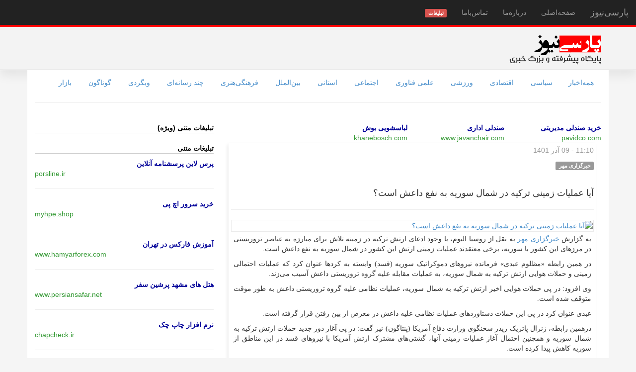

--- FILE ---
content_type: text/html; charset=UTF-8
request_url: https://parsinews.ir/news/page/230e7758326b04ffc5d0cb1f0c6cf9b3
body_size: 8558
content:
<!DOCTYPE html>
<html lang="fa">
<head>
	<meta charset="utf-8"/>	<title>پارسی نیوز: آیا عملیات زمینی ترکیه در شمال سوریه به نفع داعش است؟</title>
	<meta name="keywords" content="خبر,اخبار,اخبار زنده,ورزش,روزنامه ورزشی,اخبار ورزشی,اقتصاد,اخبار بورس,دلار,ارز,طلا,نرخ,نرخ سکه,خبرگزاری,پایگاه خبری,اخبار داغ,مهمترین اخبار,news,parsinews" />
	<meta name="description" content="آیا عملیات زمینی ترکیه در شمال سوریه به نفع داعش است؟" />
	<meta name="viewport" content="width=device-width, initial-scale=1.0, maximum-scale=2.0, user-scalable=1">
	<meta name="Robots" content="INDEX,FOLLOW">
	<meta name="Content-Language" content="persian, FA, فارسی">
	<meta name="RATING" content="General">
	<meta content="fa" http-equiv="Content-Language">
		<meta http-equiv="imagetoolbar" content="no">
	<meta name="language" content="persian, FA">
	<meta itemprop="name" content="پارسی‌نیوز">
	<meta property="og:type" content="news" />
	<meta property="og:title" content="پارسی‌نیوز" />
	<meta http-equiv="X-UA-Compatible" content="IE=8">

	<!--[if lt IE 9]>
	<script src="/theme/parsi-light/js/ie9/html5shiv.js"></script>
	<script src="/theme/parsi-light/js/ie9/respond.min.js"></script>
	<![endif]-->
		<link rel="icon" type="image/x-icon" href="/favicon.ico">
	<link rel="shortcut icon" type="image/x-icon" href="/favicon.ico">
	<link href="/theme/parsi-light/css/bootstrap.min.css" type="text/css" rel="stylesheet">
	<link href="/theme/parsi-light/css/bootstrap-rtl.min.css" type="text/css" rel="stylesheet">
	<link href="/theme/parsi-light/css/main.css?q=sse22" type="text/css" rel="stylesheet">
	<style>
		.text-abc{color:#999;margin-top:20px}
		.text-abc .header{border-bottom:1px #CCC solid; color:#000; margin-bottom:10px}
		.abc-item .abc-title a{font-weight:bold; color:#009}
		.abc-item .abc-desc{font-size:10pt; color:#666;}
		.abc-item .abc-link{direction:ltr;}
		.topnews .abc-link{direction:ltr;text-align: right}
		.abc-item .abc-link a{color:#393}
	</style>
		<script language="javascript">
        var root = '/';
        var query='';
        var playIcon = '/img/play-btn-m.png';
        var pauseIcon = '/img/pause-btn-m.png';
        var played = false;
        var living = false;
        var first_packet = null;//null;
        var news_id = 11751957;
        var loggedIn=false;
        var akhbargoo=false;
        var has_toolbar=false;
        var check_toolbar = false;//false;
        var islive = false;
        var beep_packet = 'AYjtRO1E7UTtRO1E7UQ=';//AYg=
        var space_packet = '7T7tPg==';//2
        function change_captcha(){
            $('#captcha_code').attr('src','/app/captcha?r='+Math.random());
        }
				        var swfpath = "/files/player4.swf";//player_v18.swf";
        var _debugging= false;
        var _scrollTo = "";

				</script>

	<script src="/theme/parsi-light/js/jquery-1.11.0.min.js" type="text/javascript"></script><script src="/theme/parsi-light/js/jquery.scrollTo.min.js" type="text/javascript"></script><script src="/js/jquery.cookie.js" type="text/javascript"></script><script src="/theme/parsi-light/js/bootstrap.min.js" type="text/javascript"></script><script src="/theme/parsi-light/js/imagesloaded.pkgd.min.js" type="text/javascript"></script><script src="/theme/parsi-light/js/sticky.js" type="text/javascript"></script><script src="/js/jquery.lazyload.min.js" type="text/javascript"></script><script src="/theme/parsi-light/js/parsinews.js" type="text/javascript"></script><script src="/js/swfobject.js" type="text/javascript"></script><script src="/js/parser-player-1.8.js" type="text/javascript"></script><script src="/js/jquery.tipsy.js" type="text/javascript"></script></head>
<body>
<nav class="navbar navbar-default navbar-fixed-top navbar-inverse" role="navigation">
	<div class="navbar-header">
		<button type="button" class="navbar-toggle" data-toggle="collapse" data-target="#navbar-collapse-1">
			<span class="sr-only">نمایش منو</span>
			<span class="icon-bar"></span>
			<span class="icon-bar"></span>
			<span class="icon-bar"></span>
		</button>
		<a class="navbar-brand" href="/">پارسی‌نیوز</a>
	</div>
	<div class="collapse navbar-collapse" id="navbar-collapse-1">
		<ul class="nav navbar-nav">
						<li><a href="/">صفحه‌اصلی</a></li>
			<li><a href="/about">درباره‌ما</a></li>
							<li><a href="/contacts">تماس‌با‌ما</a></li>
				<li><a href="/ads"><span class="label label-danger">تبلیغات</span></a></li>
								</ul>
	</div>
</nav>

<div style="margin-top:31px">&nbsp;</div>

<div class="bs-header">
	<div class="container">
		<div class="row">
			<div class="col-sm-12 col-xs-12">
				<div class="logo"><a href="/" title="پارسی نیوز، پایگاه پیشرفته و بزرگ خبری"><img src="/theme/parsi-light/img/logo-parsinews.gif" alt="پارسی نیوز"></a></div>
			</div>
		</div>
	</div>
</div>

<div class="container" style="background-color:#FFF;">
	<div class="row">
		<div class="col-sm-12">
			<div id="service-links">
				<ul class="nav nav-pills">
					<li><a href="/">همه‌اخبار</a></li><li><a href="/news/service/1/سیاسی">سیاسی</a></li> <li><a href="/news/service/2/اقتصادی">اقتصادی</a></li> <li><a href="/news/service/3/ورزشی">ورزشی</a></li> <li><a href="/news/service/4/علمی فناوری">علمی فناوری</a></li> <li><a href="/news/service/5/اجتماعی">اجتماعی</a></li> <li><a href="/news/service/6/استانی">استانی</a></li> <li><a href="/news/service/7/بین‌الملل">بین‌الملل</a></li> <li><a href="/news/service/8/فرهنگی‌هنری">فرهنگی‌هنری</a></li> <li><a href="/news/service/9/چند رسانه‌ای">چند رسانه‌ای</a></li> <li><a href="/news/service/10/وبگردی">وبگردی</a></li> <li><a href="/news/service/11/گوناگون">گوناگون</a></li> <li><a href="/news/service/12/بازار">بازار</a></li> 				</ul>
			</div>
			<hr>
		</div>
	</div><!-- CatLinks -->

	<div class="row" id="main-row">
		<div class="col-md-8 col-sm-12" id="main-column">
			<div class="text-abc topnews">
	<div class="row">
		<div class="col-md-3"><div class="abc-item"><div class="abc-title"><a href="https://pavidco.com/product-category/management-chairs/"  target="_blank">خرید صندلی مدیریتی</a></div><div class="abc-link"><a href="https://pavidco.com/product-category/management-chairs/"  target="_blank">pavidco.com</a></div></div></div>
		<div class="col-md-3"><div class="abc-item"><div class="abc-title"><a href="https://www.javanchair.com/categories/%D8%B5%D9%86%D8%AF%D9%84%DB%8C-%D8%A7%D8%AF%D8%A7%D8%B1%DB%8C"  target="_blank">صندلی اداری</a></div><div class="abc-link"><a href="https://www.javanchair.com/categories/%D8%B5%D9%86%D8%AF%D9%84%DB%8C-%D8%A7%D8%AF%D8%A7%D8%B1%DB%8C"  target="_blank">www.javanchair.com</a></div></div></div>
		<div class="col-md-3"><div class="abc-item"><div class="abc-title"><a href="https://khanebosch.com/product-category/all-products/washingmachine/"  target="_blank">لباسشویی بوش</a></div><div class="abc-link"><a href="https://khanebosch.com/product-category/all-products/washingmachine/"  target="_blank">khanebosch.com</a></div></div></div>
		<div class="col-md-3"></div>
	</div>
	</div>

			<div id="news-content">
<div class="news-item">


    

<div style="text-align:center">
</div>

<div class="news-labels"><div class="left-label"><span class='label'>بین‌الملل</span> <span class='sdate'>11:10 - 09 آذر 1401</span> </div></div><div class='title'><span class='label label-default'>خبرگزاری مهر</span><h1><a href='/news/page/230e7758326b04ffc5d0cb1f0c6cf9b3' target='_blank'> آیا عملیات زمینی ترکیه در شمال سوریه به نفع داعش است؟ </a></h1></div><hr /><a href='/news/page/230e7758326b04ffc5d0cb1f0c6cf9b3'><img alt='آیا عملیات زمینی ترکیه در شمال سوریه به نفع داعش است؟' class='pic' src='https://media.mehrnews.com/d/2022/11/26/3/4342745.jpg?ts=1669467744512' /></a><div class='news-body'><div itemprop="articleBody"><p dir="RTL" style="text-align:justify">به گزارش <a href="http://www.mehrnews.com/fa/https://www.mehrnews.com">خبرگزاری مهر</a> به نقل از روسیا الیوم، با وجود ادعای ارتش ترکیه در زمینه تلاش برای مبارزه به عناصر تروریستی در مرزهای این کشور با سوریه، برخی معتقدند عملیات زمینی ارتش این کشور در شمال سوریه به نفع داعش است.</p> 
<p dir="RTL" style="text-align:justify">در همین رابطه «مظلوم عبدی» فرمانده نیروهای دموکراتیک سوریه (قسد) وابسته به کردها عنوان کرد که عملیات احتمالی زمینی و حملات هوایی ارتش ترکیه به شمال سوریه، به عملیات مقابله علیه گروه تروریستی داعش آسیب می‌زند.</p> 
<p dir="RTL" style="text-align:justify">وی افزود: در پی حملات هوایی اخیر ارتش ترکیه به شمال سوریه، عملیات نظامی علیه گروه تروریستی داعش به طور موقت متوقف شده است.</p> 
<p dir="RTL" style="text-align:justify">عبدی عنوان کرد در پی این حملات دستاوردهای عملیات نظامی علیه داعش در معرض از بین رفتن قرار گرفته است.</p> 
<p dir="RTL" style="text-align:justify">درهمین رابطه، ژنرال پاتریک ریدر سخنگوی وزارت دفاع آمریکا (پنتاگون) نیز گفت: در پی آغاز دور جدید حملات ارتش ترکیه به شمال سوریه و همچنین احتمال آغاز عملیات زمینی آنها، گشتی‌های مشترک ارتش آمریکا با نیروهای قسد در این مناطق از سوریه کاهش پیدا کرده است.</p> 
<p dir="RTL" style="text-align:justify">گفتنی است مقامات ترکیه در روزهای اخیر از احتمال آغاز عملیات زمینی در شمال سوریه با هدف مقابله با تحرکات پ.ک. ک خبرداده اند. در این روزها ارتش ترکیه حملات هوایی سنگینی نیز به شمال سوریه داشته است.</p><div></div>
            </div></div><div class="clearfix"> </div><div class='source'><a href='/news/source/230e7758326b04ffc5d0cb1f0c6cf9b3'><strong>لینک منبع</strong></a></div><br>11751957<br>
    
<!--<div class="ads-B" style="text-align:center"></div>-->


<div style="text-align:center;margin-bottom:10px"><a href="http://tamasgoo.ir" target="_blank"><img src="/files/ads/tamasgoo-banner.gif" /></a></div>


</div>
</div>
&nbsp;
									<div class="hidden-lg hidden-md">
				<div class="text-abc">
<div class="header"><b>تبلیغات متنی (ویژه)</b></div>
</div>


<div class="text-abc">
<div class="header"><b>تبلیغات متنی</b></div>
<!--
<div class="abc-item">
    <div class="abc-title"><a href="http://parsinews.ir" target="_blank">&lt;تبلیغ شما در این مکان&gt;</a></div>
    <div class="abc-desc">ماهیانه فقط 49 هزار تومان<br />دارای رنک 5 در گوگل<br />info@parsinews.ir</div>
    <div class="abc-link"><a href="http://parsinews.ir" target="_blank">your-domain.ir</a></div>
</div>
<hr />
-->
<div class="abc-item"><div class="abc-title"><a href="https://porsline.ir"  target="_blank">پرس لاین پرسشنامه آنلاین</a></div><div class="abc-desc"></div><div class="abc-link"><a href="https://porsline.ir"  target="_blank">porsline.ir</a></div></div><hr /><div class="abc-item"><div class="abc-title"><a href="https://myhpe.shop/shop/"  target="_blank">خرید سرور اچ پی</a></div><div class="abc-desc"></div><div class="abc-link"><a href="https://myhpe.shop/shop/"  target="_blank">myhpe.shop</a></div></div><hr /><div class="abc-item"><div class="abc-title"><a href="https://chapcheck.ir"  target="_blank">نرم افزار چاپ چک</a></div><div class="abc-desc"></div><div class="abc-link"><a href="https://chapcheck.ir"  target="_blank">chapcheck.ir</a></div></div><hr /><div class="abc-item"><div class="abc-title"><a href="https://porsline.com/ar/online-questionnaire/%D8%A8%D8%B1%D9%86%D8%A7%D9%85%D8%AC-%D8%AA%D8%B5%D9%85%D9%8A%D9%85-%D8%A7%D8%B3%D8%AA%D8%A8%D9%8A%D8%A7%D9%86-%D8%A5%D9%84%D9%83%D8%AA%D8%B1%D9%88%D9%86%D9%8A-%D9%85%D8%AC%D8%A7%D9%86%D8%A7?utm_source=Parsi&utm_medium=backlink&utm_campaign=ad"  target="_blank">عمل استبيان الكتروني بالجوال بواسطة برس لاين</a></div><div class="abc-desc"></div><div class="abc-link"><a href="https://porsline.com/ar/online-questionnaire/%D8%A8%D8%B1%D9%86%D8%A7%D9%85%D8%AC-%D8%AA%D8%B5%D9%85%D9%8A%D9%85-%D8%A7%D8%B3%D8%AA%D8%A8%D9%8A%D8%A7%D9%86-%D8%A5%D9%84%D9%83%D8%AA%D8%B1%D9%88%D9%86%D9%8A-%D9%85%D8%AC%D8%A7%D9%86%D8%A7?utm_source=Parsi&utm_medium=backlink&utm_campaign=ad"  target="_blank">porsline.com</a></div></div><hr /><div class="abc-item"><div class="abc-title"><a href="https://www.persiansafar.net/mashhad-hotel"  target="_blank">هتل های مشهد پرشین سفر</a></div><div class="abc-desc"></div><div class="abc-link"><a href="https://www.persiansafar.net/mashhad-hotel"  target="_blank">www.persiansafar.net</a></div></div><hr /><div class="abc-item"><div class="abc-title"><a href="https://www.hamyarforex.com/forex-tehran/"  target="_blank">آموزش فارکس در تهران</a></div><div class="abc-desc"></div><div class="abc-link"><a href="https://www.hamyarforex.com/forex-tehran/"  target="_blank">www.hamyarforex.com</a></div></div><hr /><div class="abc-item"><div class="abc-title"><a href="https://savaelect.com/%D8%AA%D8%AC%D9%87%DB%8C%D8%B2%D8%A7%D8%AA-%D8%AD%D9%81%D8%A7%D8%B8%D8%AA%DB%8C/%D8%A7%D8%B3%D8%AA%D8%A7%D8%A8%D9%84%D8%A7%DB%8C%D8%B2%D8%B1-%D8%AA%D8%AB%D8%A8%DB%8C%D8%AA-%DA%A9%D9%86%D9%86%D8%AF%D9%87-%D9%88%D9%84%D8%AA%D8%A7%DA%98/"  target="_blank">قیمت استابلایزر خانگی</a></div><div class="abc-desc"></div><div class="abc-link"><a href="https://savaelect.com/%D8%AA%D8%AC%D9%87%DB%8C%D8%B2%D8%A7%D8%AA-%D8%AD%D9%81%D8%A7%D8%B8%D8%AA%DB%8C/%D8%A7%D8%B3%D8%AA%D8%A7%D8%A8%D9%84%D8%A7%DB%8C%D8%B2%D8%B1-%D8%AA%D8%AB%D8%A8%DB%8C%D8%AA-%DA%A9%D9%86%D9%86%D8%AF%D9%87-%D9%88%D9%84%D8%AA%D8%A7%DA%98/"  target="_blank">savaelect.com</a></div></div><hr />
</div>
			</div>
			<!-- Nav tabs
<ul class="nav nav-tabs visible-lg visible-md">
  <li class="active"><a href="#important-tab-left" data-toggle="tab">اخبار مهم</a></li>
  <li><a href="#most-visited-left" data-toggle="tab">پربازدید ها</a></li>
  <li><a href="#most-discussion-left" data-toggle="tab">پربحث ترین</a></li>
</ul>
-->
<div class="tab-content">
  <div class="tab-pane fade" id="most-visited-left">پربازدید ها</div>
  <div class="tab-pane fade" id="most-discussion-left">پر بحث ترین ها</div>
  <div class="tab-pane fade in active" id="important-tab-left">
    <div id="important-news">
        <div id="important-space" style="height:1px"> </div>
                <h2 class="important"><a href="/news/important/7" target="_blank" >مهمترین اخبار بین‌الملل</a></h2><div class='im-newsbox'><span class='label label-danger newslabel'>بین‌الملل</span><img data-original='/media/m/1efe164d1ab3fbb59a44cdd724ce0414.jpg' /><div class='title'><a href='/news/page/7213b1a45da504f0caa7578b21c76463' target='_blank'>آمریکا صندوق سبز سازمان ملل را سازمان افراطی نامید و از آن خارج شد</a></div><div class='desc'><span class='sitelabel'>«باشگاه خبرنگاران»</span> دولت ترامپ تامین بودجه برای پروژه‌های محیط‌زیستی را متوقف کرده و وزیر خزانه‌داری آمریکا ادعا کرد انرژی ارزان از «افراط‌گرایی اقلیمی» مهم‌تر است.
</div><div class="clearfix"> </div></div><div class='im-newsbox'><span class='label label-danger newslabel'>بین‌الملل</span><img data-original='/media/m/3dbd51fad43cbf08b50b2412d7623708.jpg' /><div class='title'><a href='/news/page/5d305b8b87b9e3ecf50c5b522def8d5e' target='_blank'>حمله پهپادی به یک نفت‌کش در دریای سیاه</a></div><div class='desc'><span class='sitelabel'>«باشگاه خبرنگاران»</span> یک نفت‌کش عازم روسیه پس از حمله پهپادی در دریای سیاه، از گارد ساحلی ترکیه درخواست کمک کرد.
</div><div class="clearfix"> </div></div><div class='im-newsbox'><span class='label label-danger newslabel'>بین‌الملل</span><img data-original='/media/m/20cae900c9820c9f0a5ffdacbdb9a70e.jpg' /><div class='title'><a href='/news/page/f6cd3351acea95355017829b55484150' target='_blank'>از غزه تا تهران و کاراکاس؛ تله روانی ترامپ و نتانیاهو برای ملت‌ها</a></div><div class='desc'><span class='sitelabel'>«باشگاه خبرنگاران»</span> قدرت‌های سلطه‌گر با القای درماندگی به مردم در پی آن هستند تا حس پیروزی را در ذهن‌ها خشک کرده و جهان را به جایی فقط برای تسلیم تبدیل کنند.
</div><div class="clearfix"> </div></div><div class='im-newsbox'><span class='label label-danger newslabel'>بین‌الملل</span><img data-original='/media/m/a680bcdea5b35efb182777b72e199514.jpg' /><div class='title'><a href='/news/page/7d82acdba4e8f7d38a29dc844594e255' target='_blank'>بیش از ۱۰۰ هزار نفر در حلب به دلیل درگیری‌ها آواره شدند</a></div><div class='desc'><span class='sitelabel'>«باشگاه خبرنگاران»</span> درگیری‌های شدید میان نیرو‌های الجولانی و نیروهای دموکراتیک سوریه در حلب باعث آوارگی گسترده هزاران غیرنظامی شده است.
</div><div class="clearfix"> </div></div><div class='im-newsbox'><span class='label label-danger newslabel'>بین‌الملل</span><img data-original='/media/m/c3895e41e41288c551dee020dbc45e3d.jpg' /><div class='title'><a href='/news/page/8518534940943ffecc7743e2d3742438' target='_blank'>اوکراین آمادگی برای برگزاری انتخابات را آغاز کرده است</a></div><div class='desc'><span class='sitelabel'>«باشگاه خبرنگاران»</span> رسانه‌ها می‌گویند که روند تدوین قوانین و سازوکار‌های لازم برای برگزاری انتخابات ریاست‌جمهوری در اوکراین آغاز شده است.
</div><div class="clearfix"> </div></div><div class='im-newsbox'><span class='label label-danger newslabel'>بین‌الملل</span><img data-original='/media/m/2707ac7035e6f1823f473ab5853bd269.jpg' /><div class='title'><a href='/news/page/296bb69810e31eb1b38c941703d55a74' target='_blank'>هشدار بارزانی به دمشق: در حلب پاکسازی قومی اجرا می‌شود</a></div><div class='desc'><span class='sitelabel'>«باشگاه خبرنگاران»</span> نخست‌وزیر اقلیم کردستان با محکوم کردن حملات به محله‌های کُردنشین حلب، این اقدامات را تلاشی برای تغییر اجباری بافت جمعیتی دانست.
</div><div class="clearfix"> </div></div><div class='im-newsbox'><span class='label label-danger newslabel'>بین‌الملل</span><img data-original='/media/m/48f5438d23f94571b5341bacb1ed4119.jpg' /><div class='title'><a href='/news/page/c92d8a3d196ab989ea83b16fba0dbaa3' target='_blank'>گوشی فوق‌محرمانه ژاپن در چین گم شد!</a></div><div class='desc'><span class='sitelabel'>«باشگاه خبرنگاران»</span> مفقود شدن گوشی یکی از مدیران ارشد هسته‌ای ژاپن در فرودگاه شانگهای، زنگ خطر نشت اطلاعات امنیتی نیروگاه‌های اتمی این کشور را به صدا درآورد.
</div><div class="clearfix"> </div></div><div class='im-newsbox'><span class='label label-danger newslabel'>بین‌الملل</span><img data-original='/media/m/d06020ac41134b3c5cf50afe60a8690a.jpg' /><div class='title'><a href='/news/page/7fca1b309badf4f54a2a3bcc201d990f' target='_blank'>مکرون: آمریکا در حال فاصله گرفتن از قواعد بین‌المللی و متحدان خود است</a></div><div class='desc'><span class='sitelabel'>«باشگاه خبرنگاران»</span> رئیس جمهور فرانسه با انتقاد از سیاست‌های آمریکا، نسبت به تضعیف نظم بین‌المللی هشدار داد.
</div><div class="clearfix"> </div></div><div class='im-newsbox'><span class='label label-danger newslabel'>بین‌الملل</span><img data-original='/media/m/b20f7035ccc6c94c7827534ff55cd556.jpg' /><div class='title'><a href='/news/page/2f505a52b6e210c442e9755b83b9bb61' target='_blank'>ترکیه: قسد مهره اسرائیل شده است</a></div><div class='desc'><span class='sitelabel'>«باشگاه خبرنگاران»</span> وزیر خارجه ترکیه با متهم کردن نیرو‌های دموکراتیک سوریه به مزدوری برای اسرائیل، از توطئه جدید آنها برای سوریه پرده برداشت.
</div><div class="clearfix"> </div></div><div class='im-newsbox'><span class='label label-danger newslabel'>بین‌الملل</span><img data-original='/media/m/e7b6449db66f431cc43e16888c43a616.jpg' /><div class='title'><a href='/news/page/624a47eb02539d39d69e93e15ccfcb0a' target='_blank'>اتحادیه اروپا برای رویارویی مستقیم احتمالی با ترامپ بر سر گرینلند آماده می‌شود</a></div><div class='desc'><span class='sitelabel'>«باشگاه خبرنگاران»</span> دولت‌های اروپایی اکنون جدیت تهدید‌های ترامپ در مورد گرینلند را درک کرده و به شدت به دنبال طرحی برای متوقف کردن او هستند.
</div><div class="clearfix"> </div></div>        <h2 style="text-align:center;margin-bottom:20px"><a href="/news/important" target="_blank">مشاهده مهمترین خبرها در صدر رسانه‌ها</a></h2>
    </div>
  </div>
</div>
<div class="tab-content">
    <div>
        <div id="important-space" style="height:1px"> </div>
        <div class='im-newsbox'><div class='title'><a href='/news/page/e721d392873adedef8c356c2044282f8' target='_blank'>پمپ لجن‌کش چیست؟ راهنمای انتخاب برای فاضلاب و پساب صنعتی</a></div><div class="clearfix"> </div></div><div class='im-newsbox'><div class='title'><a href='/news/page/34f27b8d22e7e4f1384a3ef935372e83' target='_blank'>5 فاکتور موثر بر انتخاب پارچه مناسب برای چاپ</a></div><div class="clearfix"> </div></div><div class='im-newsbox'><div class='title'><a href='/news/page/a391cf99dff5a6f6b3446a4b3e724927' target='_blank'>راهنمای انتخاب ساعت مچی مناسب بر اساس استایل و کاربرد</a></div><div class="clearfix"> </div></div><div class='im-newsbox'><div class='title'><a href='/news/page/133e765eedf2698e5c6682efd22586fa' target='_blank'>هند، مقصد محبوب جدید گردشگران ایرانی پس از آسیای جنوب شرقی</a></div><div class="clearfix"> </div></div><div class='im-newsbox'><div class='title'><a href='/news/page/b0d01468ed1b9ec8ee8d927d1d54724d' target='_blank'>ایده های خلاقانه برای پیج مامایی</a></div><div class="clearfix"> </div></div><div class='im-newsbox'><div class='title'><a href='/news/page/ec404fdc845a044e687432d026cfba08' target='_blank'>پس لرزه‌های اسنپ‌بک در بازار موبایل؛ افزایش قیمت یا کمبود قطعه؟</a></div><div class="clearfix"> </div></div>    </div>
</div>

		</div>

					<div class="col-md-4 visible-lg visible-md" id="column-2">
				<!--
				<div class="row">
					<div class="col-md-6"><div class="adsbox1">محل تبلیغ شما</div></div>
					<div class="col-md-6"><div class="adsbox1">محل تبلیغ شما</div></div>
				</div>
				<div class="adsbox1">محل تبلیغ شما</div>
				<div class="adsbox1">محل تبلیغ شما</div>
				-->
				<div class="text-abc">
<div class="header"><b>تبلیغات متنی (ویژه)</b></div>
</div>


<div class="text-abc">
<div class="header"><b>تبلیغات متنی</b></div>
<!--
<div class="abc-item">
    <div class="abc-title"><a href="http://parsinews.ir" target="_blank">&lt;تبلیغ شما در این مکان&gt;</a></div>
    <div class="abc-desc">ماهیانه فقط 49 هزار تومان<br />دارای رنک 5 در گوگل<br />info@parsinews.ir</div>
    <div class="abc-link"><a href="http://parsinews.ir" target="_blank">your-domain.ir</a></div>
</div>
<hr />
-->
<div class="abc-item"><div class="abc-title"><a href="https://porsline.ir"  target="_blank">پرس لاین پرسشنامه آنلاین</a></div><div class="abc-desc"></div><div class="abc-link"><a href="https://porsline.ir"  target="_blank">porsline.ir</a></div></div><hr /><div class="abc-item"><div class="abc-title"><a href="https://myhpe.shop/shop/"  target="_blank">خرید سرور اچ پی</a></div><div class="abc-desc"></div><div class="abc-link"><a href="https://myhpe.shop/shop/"  target="_blank">myhpe.shop</a></div></div><hr /><div class="abc-item"><div class="abc-title"><a href="https://www.hamyarforex.com/forex-tehran/"  target="_blank">آموزش فارکس در تهران</a></div><div class="abc-desc"></div><div class="abc-link"><a href="https://www.hamyarforex.com/forex-tehran/"  target="_blank">www.hamyarforex.com</a></div></div><hr /><div class="abc-item"><div class="abc-title"><a href="https://www.persiansafar.net/mashhad-hotel"  target="_blank">هتل های مشهد پرشین سفر</a></div><div class="abc-desc"></div><div class="abc-link"><a href="https://www.persiansafar.net/mashhad-hotel"  target="_blank">www.persiansafar.net</a></div></div><hr /><div class="abc-item"><div class="abc-title"><a href="https://chapcheck.ir"  target="_blank">نرم افزار چاپ چک</a></div><div class="abc-desc"></div><div class="abc-link"><a href="https://chapcheck.ir"  target="_blank">chapcheck.ir</a></div></div><hr /><div class="abc-item"><div class="abc-title"><a href="https://savaelect.com/%D8%AA%D8%AC%D9%87%DB%8C%D8%B2%D8%A7%D8%AA-%D8%AD%D9%81%D8%A7%D8%B8%D8%AA%DB%8C/%D8%A7%D8%B3%D8%AA%D8%A7%D8%A8%D9%84%D8%A7%DB%8C%D8%B2%D8%B1-%D8%AA%D8%AB%D8%A8%DB%8C%D8%AA-%DA%A9%D9%86%D9%86%D8%AF%D9%87-%D9%88%D9%84%D8%AA%D8%A7%DA%98/"  target="_blank">قیمت استابلایزر خانگی</a></div><div class="abc-desc"></div><div class="abc-link"><a href="https://savaelect.com/%D8%AA%D8%AC%D9%87%DB%8C%D8%B2%D8%A7%D8%AA-%D8%AD%D9%81%D8%A7%D8%B8%D8%AA%DB%8C/%D8%A7%D8%B3%D8%AA%D8%A7%D8%A8%D9%84%D8%A7%DB%8C%D8%B2%D8%B1-%D8%AA%D8%AB%D8%A8%DB%8C%D8%AA-%DA%A9%D9%86%D9%86%D8%AF%D9%87-%D9%88%D9%84%D8%AA%D8%A7%DA%98/"  target="_blank">savaelect.com</a></div></div><hr /><div class="abc-item"><div class="abc-title"><a href="https://porsline.com/ar/online-questionnaire/%D8%A8%D8%B1%D9%86%D8%A7%D9%85%D8%AC-%D8%AA%D8%B5%D9%85%D9%8A%D9%85-%D8%A7%D8%B3%D8%AA%D8%A8%D9%8A%D8%A7%D9%86-%D8%A5%D9%84%D9%83%D8%AA%D8%B1%D9%88%D9%86%D9%8A-%D9%85%D8%AC%D8%A7%D9%86%D8%A7?utm_source=Parsi&utm_medium=backlink&utm_campaign=ad"  target="_blank">عمل استبيان الكتروني بالجوال بواسطة برس لاين</a></div><div class="abc-desc"></div><div class="abc-link"><a href="https://porsline.com/ar/online-questionnaire/%D8%A8%D8%B1%D9%86%D8%A7%D9%85%D8%AC-%D8%AA%D8%B5%D9%85%D9%8A%D9%85-%D8%A7%D8%B3%D8%AA%D8%A8%D9%8A%D8%A7%D9%86-%D8%A5%D9%84%D9%83%D8%AA%D8%B1%D9%88%D9%86%D9%8A-%D9%85%D8%AC%D8%A7%D9%86%D8%A7?utm_source=Parsi&utm_medium=backlink&utm_campaign=ad"  target="_blank">porsline.com</a></div></div><hr />
</div>
			</div>
		
			</div>
</div> <!-- /container -->

<div style="margin-bottom:200px; text-align:center;">
	<div>
		<a href="/">صفحه اصلی</a> |
		<a href="/about">درباره‌ما</a> |
		<a href="/contacts">تماس‌با‌ما</a> |
		<a href="/ads">تبلیغات</a> |
		<a href="/privacy-policy">حفظ حریم شخصی</a>
	</div><br>

	<p>تمامی اخبار بطور خودکار از منابع مختلف جمع‌آوری می‌شود و این سایت مسئولیتی در قبال محتوای اخبار ندارد </p>
	<p>کلیه خدمات ارائه شده در این سایت دارای مجوز های لازم از مراجع مربوطه و تابع قوانین جمهوری اسلامی ایران می باشد.</p>
	<p>کلیه حقوق محفوظ است</p>
</div>


<script type="text/javascript">
    $(document).ready(function(){
		        $('#header-icon li').fadeTo(500,.6);
        $('#header-icon li').hover(function(){$(this).fadeTo(500,1);},function(){$(this).fadeTo(500,.6);});
        $("#living-tools").sticky({topSpacing:50});
		
		
        //*
		        /**/
		
		    });
</script>


<!-- 0.021608829498291 -->
</body>
</html>

--- FILE ---
content_type: text/css
request_url: https://parsinews.ir/theme/parsi-light/css/main.css?q=sse22
body_size: 5402
content:
body{font-family:Tahoma, Geneva, sans-serif;background-color:#F5F5F5; direction:rtl}

.is_stuck{z-index:100;}
#xs-menu{background-color:#333;color:#FFF; font-weight:bold; display:block}
/*.row{margin-left:5px;margin-right:5px}**/
#service-links{margin-top:5px}
#service-links .active a{padding-bottom:7px; border-bottom:3px solid #F00; background-color:transparent;color:#000;border-radius:0}
.nav-tabs > li.active > a, .nav-tabs > li.active > a:hover, .nav-tabs > li.active > a:focus{border-top-width:2px; border-top-color:red;}

.adsbox1{padding:5px; border:1px #CCC solid;margin-bottom:15px}
.bs-header{background-color:#F3F3F3;border-bottom:1px #CCC solid; padding:10px;
-webkit-box-shadow: inset 0 1px 0 rgba(255, 255, 255, 0.15), 0 10px 20px rgba(0, 0, 0, 0.075);
          box-shadow: inset 0 1px 0 rgba(255, 255, 255, 0.15), 0 10px 20px rgba(0, 0, 0, 0.075);
}
.bs-header .logo{padding-top:10px}

.news-count{text-align:center;margin-bottom:10px}
.preloader{color:#F00;font-weight:bold;}

p{font-family:Tahoma;}
.title2 a{font-size:8pt; color:#333; line-height:20px}

.title a,h1.title,b.title{font-weight:bold;font-family:B mitra,Tahoma; font-size:18px; color:#333}
.subtitle,.toptitle{color:#333;font-size:8pt}
.desc{color:#999;font-size:12px;text-align:justify}
span.sdate{float:right;color:#999}
div.left-label{text-align:left}
div.news-labels{margin-bottom:10px}

h1, h2, h3, h4, h5, h6, .h1, .h2, .h3, .h4, .h5, .h6{font-family:Tahoma, Geneva, sans-serif;font-weight:100;color:#900}

/*h1.important{background:#3399CC;border-radius: 5px 0 5px 0; text-align:center; padding:10px; color:#FFF; margin:20px 10px 20px 10px; font-size:22px}*/
h1.important{text-align:center; padding:10px; color:#3399CC; margin:20px 10px 20px 10px; font-size:22px}
h1.important a{ color:#D9534F;font-weight:200}

/*#news-content{border-left:1px #F0F0F0 solid}*/

div.newsbox,div.im-newsbox{ padding:5px;padding:10px; margin-bottom:20px; position:relative;border-bottom:1px #F0F0F0 solid;}
div.newsbox img,div.im-newsbox img{background:#FFF url(../img/img_loading.gif) no-repeat center center; width:144px;height:90px; }

/*div.im-newsbox{height:95px; overflow:hidden}*/

div.newsbox .title a, div.im-newsbox .title a{font-size:17px;font-weight:300;font-family:Tahoma, Geneva, sans-serif;color:#000}
div.newsbox .desc, div.im-newsbox .desc{color:#9A9A9A;font-size:8.5pt}
.title a, h1.title, b.title{font-family:Tahoma, Geneva, sans-serif;font-size:18px;font-weight:300;}

div.newsbox span.newslabel,div.im-newsbox span.newslabel{position:absolute; left:-15px;top:-12px}
div.newsbox span.sitelabel,div.im-newsbox span.sitelabel{color:#666; font-size:10px;border-radius: 3px 3px 3px 3px; background-color:#F4F4F4}
div.newsbox img,div.im-newsbox img{ border:1px #F0F0F0 solid; padding:2px; margin-left:5px; float:right}
div.newsbox .desc,div.im-newsbox .desc{color:#999;font-size:8pt;text-align:justify}



span.newsbox2{margin:5px 5px 5px 0; position:relative;border-radius: 4px; width:0px;height:100px; display:block;float:right; background-color:#FFF;overflow:hidden}
span.newsbox2 span.newslabel{position:absolute; left:-15px;top:-12px}
span.newsbox2 span.sitelabel{color:#666; font-size:10px;border-radius: 3px 3px 3px 3px; background-color:#F4F4F4}
span.newsbox2 img{ border:1px #F0F0F0 solid; padding:2px; margin-left:5px; float:right}
span.newsbox2 .desc{text-align:right}
span.newsbox2 .title a{font-size:14px;}
.packet,site-id{display:none}
.playing{background-color:#FFC;box-shadow: 0 0 8px #FC0; border:1px solid #FC0}
.played{background-color:#F7F7F7}
iframe,div iframe{overflow:hidden;}
.news-body{color:#333; padding:5px; text-align:justify}
.news-body img{max-width:98%;padding-top:20px}
.source{padding:3px;}
.source span{float:left}
div.news-item{box-shadow:-3px 3px 6px #EFEFEF;border-radius:3px;padding:5px;margin-bottom:10px}
div.news-item img.pic{ float:left; margin-right:5px; border:1px #EBEBEB solid; padding:1px;}
#news-content{margin-right:10px;}
#news-content img{max-width:100%}
#important-news{margin-left:10px}
span.red{color:red;font-weight:bold}
.comment-form .form-horizontal .control-label {
width: 50px;
}
.comment-form .form-horizontal .controls {
margin-right: 55px;
}

.plabel,.plabel2{border-radius:4px;padding:5px;margin-top:5px;margin-bottom:5px;margin-left:6px;color:#333; background-color:#F4F4F4;cursor:default;display:inline-block}
.plabel.in,.plabel2.in{background-color:#CCC; color:#FFF}
.plabel.selected{background-color:#39C; color:#FFF}
.plabel2.selected{background-color:#C00; color:#FFF}
.label-box{margin:0 10px 2px 0;line-height:normal;text-align:justify}
ul.panel li a{color:#666; font-weight:bold; font-size:12px}
ul.panel li a span.soon{color:red;font-size:7pt}
div.agreement{border:1px solid #CCC; background-color:#F8F8F8; color:#666}
div.agreement li,ul.items li{margin-bottom:10px}

.center{text-align:center}
.content{padding:10px}
.content h1.title{text-align:center;padding-bottom:15px}
.help-inline{color:#F00}
/*Bootstrap*/
.navbar-inverse{border-color:red; border-bottom-width:4px}
.navbar-default .btn-group{margin-top:10px}

#header-icon li{display:none}
#header-icon img{max-height:70px}
#header-icon .nav li a{padding:4px 5px}

#living-tools-sticky-wrapper{text-align:left}
.is-sticky #living-tools{left:5px; z-index:100;padding-right:10px}

--- FILE ---
content_type: application/javascript
request_url: https://parsinews.ir/js/parser-player-1.8.js
body_size: 1011
content:
// Parser v1.8
var Parser=function(){
return {
ver:'1.8',
root:'',
flash:null,
on_flashSay:function(name,value){},
on_Pos:function(pos){},
on_info:function(name,value){},
on_init:function(){},
inited:false,
wordPos:0,
timePos:0,//0-100
timeLength:0,//in sec
trackLength:0,
numWords:0,
initing:false,
init:function(root,swfpath,alt){
	Parser.root = root;
	var flashvars = {};
	var params = {};
	var attributes = {};
	attributes.id = "as3_js";
	swfobject.embedSWF(swfpath, alt||"alt", "0", "0", "10.2", false, flashvars, params, attributes,function(param){
			if(!param.success){
				Parser.on_info('error','flash-version');
			}
			else{
				Parser.flash = param.ref;
				Parser.on_info('version','verified');
				Parser.on_info('loading',true);
			}
	});
	Parser.initing = true;
},
play:function(){
	Parser.flash.playTrack();
},
stop:function(){
	Parser.flash.stopTrack();
},
setPos:function(pos){
	Parser.on_Pos(pos);
	Parser.wordPos = pos;
},
setVol:function(v){
	Parser.flash.setVol(v);
},
setTrack:function(packet,play){
	Parser.flash.setTrack(packet);
	if(play)Parser.flash.playTrack();
},
caltime:function(sample){
	var sec = parseInt(sample/44100);
	var mins= parseInt(sec/60);sec -= mins*60;
	var hour= parseInt(mins/60);mins -= hour*60;
	if(sec<10)sec = '0'+sec;
	if(mins<10)mins= '0'+mins;
	if(hour<10)hour= '0'+hour;
	return {sec:sec,minute:mins,hour:hour};
},
parseJson: function(data){
	try{
		var res = $.parseJSON(data);
	}catch(e){
		return null;
	}
	return res;
},
_error:function(err){
	Parser.lastError = err;
	//if(err=='Forbidden')alert('نشست شما منقضی شده است. لطفاً مجددا وارد سیستم شوید');
},
flashSay:function(name,value){
	//console.log(name,value);
	Parser.on_flashSay(name,value);
	if(name=='ping'){
		Parser.on_info('ping',true);
		if(Parser.flash.init()){
			Parser.on_info('init',true);
			Parser.flash.setVol(5);
			Parser.on_init();
			Parser.inited = true;
			Parser.initing = false;
		}else Parser.on_info('error','init');
	}
	if(name=='trackLength'){
		Parser.trackLength = value;
	}
	if(name=='WC'){
		Parser.numWords = value;
	}
	if(name=='track_pos'){
		Parser.trackPos = value;
	}
}
}
}();

--- FILE ---
content_type: application/javascript
request_url: https://parsinews.ir/theme/parsi-light/js/parsinews.js
body_size: 6947
content:
var PLive=function(){
return {
queue:new Array(),
speech_end:true,
lastrun:0,
last_ts:0,
last_dl:10000,
current_id:0,
active:false,
speech_active:false,
speech_played:false,
_endshow:true,
_block_player:false,
_curr_vol:5,
play_first:false,
_stick:false,
_getnew_end:false,
init:function(){
	Parser.root = root;
	Parser.on_flashSay = PLive.flashSay;
	Parser.query = query;
	Parser.on_info = function(name,value){
		//alert(name+': '+value);
		//$('#informer').prepend(name+': '+value+'<br>');
		var help = '<a href="'+root+'pages/flash"><b>(راهنمای فعال‌سازی موتور صوتی)</b></a>';
		if(name=='error'){
			if(value=='flash-version'){
				$('#flash-info').html('<div class="alert alert-danger">ورژن flash player مناسب نیست. لطفاً نسبت به ارتقاء آن اقدام نمایید<br>'+help+'</div>');
				$('#flash-info').fadeIn();
				PLive.adl('flash-version');
			}
			else if(value=='init'){
				$('#flash-info').html('<div class="alert alert-danger">یک خطای نامشخص رخ داده. لطفاً سایت را مجدداً بارگزاری نمایید<br>'+help+'</div>');
				$('#flash-info').fadeIn();
				PLive.adl('flash-error');
			}
		}
		/*
		if(name=='version'){
			$('#flash-info').html('<div class="alert alert-success">نسخه flash-player مورد تأیید است.</div>');
			$('#flash-info').fadeIn(0);
		}
		/**/
		if(name=='loading'){
			$('#flash-info').html('<div class="alert alert-info">درحال بارگزاری موتور صوتی...<br>'+help+'</div>');
			$('#flash-info').fadeIn(0);
		}
		if(name=='ping'){
			$('#flash-info').html('<div class="alert alert-success">بارگزاری انجام شد.</div>');
			$('#flash-info').append('<div class="alert alert-info">درحال فعال سازی موتور صوتی<br>'+help+'</div>');
		}
		if(name=='init'){
			$('#flash-info').html('<div class="alert alert-success">موتور صوتی فعال شد</div>');
			$('#player-loader').fadeOut(500);
			$('span#listen-btn').addClass('loaded');
			$('span.loaded#listen-btn img').click(function(){
				PLive.psSpeech();
			});
			$('span#listen-btn').fadeTo(500,1);
			setTimeout(function(){$('#flash-info').fadeOut(500)},500);
			PLive.adl('flash-success');
		}
		//console.log(name,value)
	}
	Parser.on_init = function(){
		/*
		if(!akhbargoo||!loggedIn){
			$("#player-modal").modal("show");
			PLive.speech_active = true;
			return;
		}
		/**/
		Parser.flash.addTrack(beep_packet);
		Parser.flash.addTrack(space_packet);//2
		Parser.flash.addTrack(space_packet);//2
		Parser.flash.addTrack(space_packet);//2
		if(first_packet!=null){
			
			Parser.flash.addTrack(first_packet);
			Parser.flash.addTrack(site_array[parseInt(first_site_id)]);
			
		}
		Parser.flash.setTrack('');
		Parser.flash.playTrack();
		//PLive.speech_end = false;
		/**/
		//----Start-----
		//$('#mini-player-control').fadeIn();
		PLive.speech_active = true;
		$('span#listen-btn img')[0].src = pauseIcon;
		//$('span#ps2 i.icon-play').attr('class','icon-pause');
		PLive.speech_played = true;
		Parser.flash.playStatus(false);
		PLive.Play();
	};
	if(islive)PLive.playSpeech();
	PLive._over_news = 0;
	PLive._on_scroll = 0;
	PLive._over_left =0;
	if(_scrollTo!='')$(window).scrollTo(_scrollTo,{ duration:500,offset:-40});
	$('.live-state,#magnet,#listen-btn').tooltip();
	//*
	$("#mainpanel").fadeIn();
	$("#news-content").mousemove(function(event) {
		var dnew = new Date().getTime();
		if(dnew-PLive._over_news>500){
			PLive._over_news = dnew;
		}
	});
	$("#news-content").mouseleave(function(){
		PLive._over_news = 0;
	});
	$('a#important-tab-btn').on('shown.bs.tab', function (e) {
	  $('#important-tab').html($('#important-news').html());
	  $("#important-tab .im-newsbox img").lazyload({
			effect : "fadeIn"
		});
	});
	/*
	$('body').keyup(function(event) {
		//if(_debugging)console.dir(this);
		if($(event.target).is('input, textarea'))return;
		if(event.which==83){
			PLive.stopSpeech();
			PLive.inform('متن‌خوان متوقف شد. برای فعال سازی کلید <b>P</b> را بفشارید.');
		}
		if(event.which==80){
			PLive.playSpeech();
			PLive.inform('متن‌خوان فعال شد. برای توقف کلید <b>S</b> را بفشارید.');
		}
		if(event.which==76){
			if(PLive.psLive())PLive.inform('دریافت زنده اخبار <b>فعال</b> شد. برای فعال‌سازی مجدداً کلید <b>L</b> را بفشارید');
			else PLive.inform('دریافت زنده اخبار <b>غیرفعال</b> شد. برای غیرفعال‌سازی مجدداً کلید <b>L</b> را بفشارید');
		}
		if(event.which==78){//n
			PLive.playNext();
			//PLive.inform('بعدی');
		}
		if(event.which==85){//u
			$(window).scrollTo(0,1000);
		}
		if(event.which==68){//d
			$(window).scrollTo($(document.body).height(),1000);
		}
		if(event.which==77){//m
			PLive.magnet();
		}
		//console.log(event.which);
	});
	/**/
	PLive.gr_queue();
	PLive.getQuery();
	PLive.setQuery();
	PLive.Runner();
	$('span.plabel,span.plabel2').hover(
		function(){
			$(this).addClass('in');
		},
		function(){
			$(this).removeClass('in');
		}
	);
	$('#go-up').click(function(){$(window).scrollTo(0,1000);});
	$('#ps2').click(function(){
		PLive.psSpeech();
	});
	$('#newslettersend').click(function(){
		var txt = $("#newsletter").val();
		if(txt==''){
			$("#newsletter-result").fadeIn();
			$("#newsletter-result").html('لطفاً یک ایمیل معتبر وارد کنید.');
			return;
		}
		$("#newsletter-result").fadeIn();
		$("#newsletter-result").html('درحال ارسال');
		//*
		$.ajax({
			url: Parser.root+"news/letter",
			type:'POST',
			data:{email:txt}
		}).done(function(data) { 
			var result = Parser.parseJson(data);
			if(result.success){
				$("#newsletter-result").html('با سپاس، ایمیل شما ثبت شد!');
				$("#newsletter").val('');
			}
			if(!result.success){
				if(result.desc=='invalid')$("#newsletter-result").html('لطفاً یک ایمیل معتبر وارد کنید');
				else if(result.desc=='exist')$("#newsletter-result").html('این ایمیل قبلاً ثبت شده است');
				else $("#newsletter-result").html('لطفاً اندکی بعد مجدداً ارسال نمایید');
			}
			$("newsletter-result").fadeOut(6000);
			
		});
		/**/
	});
	/*
	$('span#listen-btn').click(function(){
		if(!$(this).hasClass('loaded'))PLive.playSpeech();
	});
	/**/
	$('#magnet').click(function(){
		PLive.magnet();
	});
	$('span.plabel,span.plabel2').click(function(){
		if($(this).hasClass('selected')){
			$(this).removeClass('selected');
		}else $(this).addClass('selected');
		PLive.setQuery();
	});
	$('#selectall-source').click(function(){
		$('div#allsources span.plabel').addClass('selected');
		PLive.setQuery();
	});
	$('#unselectall-source').click(function(){
		$('div#allsources span.plabel').removeClass('selected');
		PLive.setQuery();
	});
	setTimeout(function(){$('#listen-desc').fadeIn(800)},800);
	//--------
	if(living)PLive.onLive();
	else PLive.offLive();
	$('.live-state').click(function(){
		PLive.psLive();
	});
},
adl:function(name){
	$.ajax({
		url: Parser.root+"adl/"+name,
		type:'POST',
		data:{txt:name}
	});
},
magnet:function(){
	if($('#magnet').hasClass('active')){
		$('#magnet').removeClass('active');
		$('#magnet img').attr('src',root+'img/icon/magnet-off.png');
	}else{
		$('#magnet').addClass('active');
		$('#magnet img').attr('src',root+'img/icon/magnet-on.png');
	}
},
getQuery:function(){
	var params = $.cookie('live-params');
	if(params==undefined)return;
	//params=JSON.parse(params);
	params=$.parseJSON(params);
	for(i in params){
		var obj = params[i];
		if($('#'+obj.id).hasClass('noco'))continue;
		if(obj.selected)$('#'+obj.id).addClass('selected');
		else $('#'+obj.id).removeClass('selected');
	}
},
setQuery:function(){
	var selected;
	PLive.query = '';
	selected=$('span.plabel,span.plabel2');
	selected = selected.toArray();
	var ids = [];
	for(i in selected){
		//console.dir(selected[i]);break;
		var isSelect = $(selected[i]).hasClass('selected');
		if(isSelect)PLive.query+=selected[i].id+',';
		if($(selected[i]).hasClass('noco'))continue;
		ids.push({'id':selected[i].id,'selected':isSelect});
	}
	$.cookie('live-params',JSON.stringify(ids),{ expires: 7 });
	//$('a#query-btn')[0].href = Parser.root+'?query='+PLive.query;
},
psLive:function(){
	if(PLive.active){
		PLive.offLive();
	}else{
		PLive.onLive();
	}
	return PLive.active;
},
onLive:function(){
	$('.live-state .caption').html('توقف دریافت' + ' <img src="'+root+'img/preloader/1.gif" />');
	$('.living-desc').fadeIn(500);
	$('.live-state .glyphicon').removeClass('glyphicon-play');
	$('.live-state .glyphicon').addClass('glyphicon-pause');
	PLive.active = true;
	PLive.Getnew(PLive.last_ts);
},
offLive:function(){
	$('.live-state .caption').html('شروع دریافت');
	$('.living-desc').fadeOut(500);
	$('.live-state .glyphicon').removeClass('glyphicon-pause');
	$('.live-state .glyphicon').addClass('glyphicon-play');
	PLive.active = false;
},
initSpeech:function(){
	if(!Parser.inited){
		$('#player-loader').fadeIn(500);
		$('span#listen-btn').fadeTo(200,0.2);
		Parser.init(root,swfpath);
	}
},
psSpeech:function(){
	PLive.initSpeech();
	/*
	if(PLive.speech_active)if(!akhbargoo||!loggedIn){
		$("#player-modal").modal("show");
		return;
	}
	/**/
	if(!PLive.speech_active||PLive._block_player)return;
	if(PLive.speech_played){
		PLive.stopSpeech();
	}else{
		PLive.playSpeech();
	}
},
stopSpeech:function(){
	if(!PLive.speech_active||PLive._block_player)return;
	$('span#listen-btn img')[0].src = playIcon;
	$('span#ps2 i.icon-pause').attr('class','icon-play');
	PLive.speech_played = false;
	PLive.Stop();
},
playSpeech:function(){
	if(!has_toolbar&&check_toolbar){
		alert('برای فعال شدن موتور صوتی لطفا تولبار مخصوص پارسی نیوز را نصب نمایید');
		return;
	}
	PLive.initSpeech();
	if(!PLive.speech_active||PLive._block_player)return;
	$('span#listen-btn img')[0].src = pauseIcon;
	$('span#ps2 i.icon-play').attr('class','icon-pause');
	PLive.speech_played = true;
	PLive.Play();
},
playNext:function(){
	PLive.speech_end = true;
	PLive.Play();
},
inform:function(msg){
	var wincenter = ($(window).width()/2 );
	var elcenter = $('#informer').width()/2;
	$('#informer').html('<div class="alert alert-success">'+msg+'</div>');
	$('#informer').fadeIn(500);
	$('#informer').css({
			top: ($(window).height()/2)+'px',
			left:(wincenter - elcenter)+'px'
	});
	setTimeout(function(){$('#informer').fadeOut(1000);},4000);
},
gr_queue:function(){
	var arr = $('#news-content .newsbox').toArray();
	var len = arr.length;
	for(var i=0;i<len;i++){
			var itm = arr[i];
			var obj={};
			obj.id = itm.id.replace("news-","");
			obj.cat = itm.firstChild.textContent;
			var top_title = $(itm).find('div.toptitle').text();
			if(top_title!='')obj.top_title = top_title;
			obj.title = $(itm).find('a').text();
			var sub_title = $(itm).find('div.subtitle').text();
			if(sub_title!='')obj.sub_title = sub_title;
			obj.desc = $(itm).find('div.desc')[0].lastChild.nodeValue;
			var site_id = $(itm).find('div.desc .sitelabel');
			obj.site = site_id.text().replace("«","").replace("»","");
			if(site_id.length!=0)site_id = site_id[0].id;
			else site_id = 'site-0';
			obj.site_id = site_id.replace("site-","");
			obj.packet = $(itm).find('div.packet').text();
			obj.key = $(itm).find('div.packet')[0].id;
			if($(itm).find('img').length!=0)obj.image = $(itm).find('img')[0].id;
			obj.visible = true;
			obj.first= false;//********
			/*
			if(i>len-4)obj.visible = true;
			else{
				obj.visible = false;
				//$(itm).find('div.desc').text('qqqqq');
				//$('#'+itm.id).hide();
			}
			/**/
			obj.speech = false;
			PLive.queue.push(obj);
	}	
},
addToQueue:function(items){
	items = items.reverse();
	for(var i in items){
		var val = items[i];
		/*
		<div class="newsbox">
			<span class="label label-important newslabel">CAT</span>
			<img src="/news/media/IMAGE-KEY">
			<div class="subtitle">TOP-TITLE</div>
			<div class="title"><a target="_blank" href="/news/page/NEWS-KEY">TITLE</a></div>
			<div class="subtitle">SUB-TITLE</div>
			<div class="desc"><span class="sitelabel">«SITE-Name»</span>DESC</div>
			<div class="clearfix"> </div>
		</div>
		/**/
		var content = '';
		content += '<div class="newsbox" id="news-'+val.id+'" style="display:none">';
			content += '<span class="label label-danger newslabel">'+val.cat+'</span>';
			if(isset(val.image))content += '<img src="'+Parser.root+'media/m/'+val.image+'.jpg">';
			if(isset(val.top_title))content += '<div class="toptitle">'+val.top_title+'</div>';
			content += '<div class="title"><a target="_blank" href="'+Parser.root+'news/page/'+val.key+'">'+val.title+'</a></div>';
			if(isset(val.sub_title))content += '<div class="subtitle">'+val.sub_title+'</div>';
			content += '<div class="desc"><span class="sitelabel">«'+val.site+'»</span> '+val.desc+'</div>';
			content += '<div class="clearfix"> </div>';
		content += '</div>';
		$('#news-content').prepend(content);
		//PLive.show_item(val.id,delay);
		val.visible = false;
		val.speech = false;
		val.first= false;
		PLive.queue.unshift(val);
	}
},
Runner:function(){
	if(PLive.active&&PLive._getnew_end){
		if(PLive.lastrun + parseInt(PLive.last_dl)<new Date().getTime())PLive.Getnew(PLive.last_ts);
	}
	if(PLive._endshow){
		var delay = 0;
		var invisibles = new Array();
		for(var i in PLive.queue){
			var qitem = PLive.queue[i];
			if(!qitem.visible){
				//PLive.queue[i].visible = true;
				invisibles.unshift(qitem);
			}else break;
		}
		var len = invisibles.length;
		var j = 0;
		for(var i in invisibles){
			var qitem = invisibles[i];
			var end = (j+1)==len;
			if(j==0)PLive._endshow = false;
			PLive.show_item(qitem.id,delay,end);
			delay++;
			j++;
		}
	}
	PLive.Play();
	setTimeout(PLive.Runner,2500);
},
show_item:function(id,delay,end){
	setTimeout(function(){
		$('#news-'+id).fadeIn(500);
		var top_pos = $('#news-content').position();
		if(top_pos.top<$(window).scrollTop()){
			var ch = $(document.body).height()-PLive._hbody;
			//$(window).scrollTo("+="+ch+'px');
		}
		PLive._hbody = $(document.body).height();
		if(end)PLive._endshow = true;
		for(var i in PLive.queue){
			var qitem = PLive.queue[i];
			if(qitem.id==id){
				PLive.queue[i].visible = true;
				PLive.Play();
				break;
			}
		}
	},delay*2500);
},
addToSlide:function(val){
	var content = '';
		content += '<div class="newsbox" id="news2-'+val.id+'" style="display:none">';
			content += '<span class="label label-danger newslabel">'+val.cat+'</span>';
			if(isset(val.image))content += '<img src="'+Parser.root+'media/m/'+val.image+'.jpg">';
			if(isset(val.top_title))content += '<div class="toptitle">'+val.top_title+'</div>';
			content += '<div class="title"><a target="_blank" href="'+Parser.root+'news/page/'+val.key+'">'+val.title+'</a></div>';
			if(isset(val.sub_title))content += '<div class="subtitle">'+val.sub_title+'</div>';
			content += '<div class="desc"><span class="sitelabel">«'+val.site+'»</span> '+val.desc+'</div>';
			content += '<div class="clearfix"> </div>';
		content += '</div>';
		$('#readed-news').prepend(content);
		$('#news2-'+val.id).fadeIn(800);
},
Play:function(){
	if(!PLive.speech_played||PLive._block_player||!PLive.speech_active||!PLive.speech_end)return;
	var exist_item = false;
	for(var i in PLive.queue){
		var val = PLive.queue[i];
		if(!val.speech&&val.visible){
			if((PLive.play_first&&val.first)||!val.first){
				PLive.queue[i].speech = true;
				exist_item = true;
				break;
			}
		}
	}
	if(exist_item==false)return;
	var newitem = val;
	PLive.speech_end = false;
	PLive.current_id = newitem.id;
	PLive.addToSlide(newitem);
	$('div.newsbox,.newsbox2').removeClass('playing');
	$('#news-'+newitem.id+', #news2-'+newitem.id).addClass('playing');
	if($('#magnet').hasClass('active')&&!$('#readed-news').hasClass('active'))$(window).scrollTo('#news-'+newitem.id,{ duration:500,offset:-150});
	var empty_packet = true;
	if($('#beep-check').hasClass('active')){
		Parser.flash.addTrack('7FTtPu0+7T7tPu0+7T7tPu0+7T7tPg==');
		Parser.flash.addTrack(beep_packet);
		Parser.flash.addTrack(space_packet);//2
		empty_packet = false;
	}
	if($('#titr-check').hasClass('active')){
		Parser.flash.addTrack(newitem.packet);
		Parser.flash.addTrack(space_packet);//1
		empty_packet = false;
	}
	if(newitem.packet!=''){
		if(newitem.site_id!=0&&$('#source-check').hasClass('active')){
			Parser.flash.addTrack(site_array[parseInt(newitem.site_id)]);
			empty_packet = false;
		}
		Parser.flash.addTrack(space_packet);//2
		Parser.flash.addTrack(space_packet);//2
		Parser.flash.addTrack(space_packet);//2
		Parser.flash.addTrack(space_packet);//2
		Parser.flash.addTrack(space_packet);//2
	}
	
	if(!empty_packet){
		Parser.setTrack('');
		Parser.play();
	}else PLive.speech_end = true;
},
Stop:function(){
	PLive._block_player = true;
	PLive._fadeOut();
	$('span.newsbox2 div').removeClass('playing');
	$('div.playing').addClass('played');
	$('div.played').removeClass('playing');
	PLive.speech_end = true;
},
_fadeOut:function(){
	PLive._curr_vol -= PLive._curr_vol*.2;
	if(PLive._curr_vol<=0.08){
		Parser.stop();
		PLive._block_player = false;
		PLive._curr_vol = 5;
		Parser.setVol(PLive._curr_vol);
		return;
	}
	Parser.setVol(PLive._curr_vol);
	setTimeout(PLive._fadeOut,30);
},
Getnew:function(ts){
	if(!PLive.active)return;
	PLive._getnew_end = false;
	ts = ts||0;
	PLive.lastrun = (new Date()).getTime();
	$.ajax({
		url: root+"news/getnew",
		type:'POST',
		timeout:8000,
		data:{ts:ts,query:PLive.query}
	}).done(function(data) { 
		var result = Parser.parseJson(data);
		if(result===null){
			Parser._error('Json');
			return false;
		}
		PLive.last_ts = result.ts;
		PLive.last_dl = result.dl;
		if(result.num>0){
			var news=result.news;
			PLive.addToQueue(news);
			PLive.Play();
		}
		$('#today_news').html(result.today_news);
		//setTimeout(function(){PLive.Getnew(PLive.last_ts)},PLive.last_dl||1000);
	}).fail(function(e){
		var http_code = e.status;
		if(http_code==403)Parser._error('Forbidden');
		else if(http_code==404)Parser._error('NotFound');
		else if(http_code==0)Parser._error('Cancel');
		else Parser._error('Other');
		//setTimeout(function(){PLive.Getnew(PLive.last_ts)},PLive.last_dl||1000);
	})
	.always(function(data) {
		PLive._getnew_end = true;
	});
},
flashSay:function(name,value){
	if(name=='endtrack'){
		PLive.speech_end = true;
		//Parser.flash.playStatus(false);
		$('#news-'+PLive.current_id).addClass('played');
		PLive.Play();
	}
	if(name=='track_pos'){
		
	}
	if(_debugging)console.log('log',name,value);
}
}
}();

function isset(){
  var a = arguments,
    l = a.length,
    i = 0,
    undef;

  if (l === 0){
    throw new Error('Empty isset');
  }

  while (i !== l){
    if (a[i] === undef || a[i] === null){
      return false;
    }
    i++;
  }
  return true;
};
function set_pic(){
	var $pic = $('img.pic');
	if($pic.length==0)return;
	var w = $pic.width();
	var pw= $('.news-item').width();//$pic.parent().width();
	if((w/pw)*100>45){
		$pic.css({display: 'block', 'margin-left': 'auto', 'margin-right': 'auto',float:'none'});
		if(w>pw)$pic.width(pw-10)
	}
	return;
	var imgs = $('div.news-item img:not(.pic,.exception)').toArray();
	for(i in imgs){
		$item = imgs[i];
		if($item.width>pw){
			$item.width = pw-10;
		}else if($item.width>120)$($item).css({display: 'block', 'margin-left': 'auto', 'margin-right': 'auto',float:'none'});
	}
};

$(document).ready(function(){
	PLive.init();
	if (navigator.appName == "Opera")$('.modal').removeClass('fade');
	PLive._hbody = $(document.body).height();
	var $float = $("#float");
	positionFooter();
	function positionFooter() {
		footerHeight = $float.height();
		footerTop = ($(window).height()-110)+"px";
		$float.css({
			position: "absolute",
			top: footerTop
		});
		$('#go-up').fadeIn(2000);		
	};
	$(window).scroll(function(){}).resize(positionFooter);
	jQuery(function() {
	  jQuery('ul.nav').not('.noactive').find('li').each(function() {
		var href = jQuery(this).find('a').attr('href');
		if (href === decodeURI(window.location.pathname)) {
		  jQuery(this).addClass('active');
		  jQuery(this).find('i').addClass('icon-white');
		}
	  });
	});
	$('#inner-player-icon').click(function(){
		embed_player();
	});
	
	$(".newsbox img").lazyload({
		effect : "fadeIn"
	});
	$(".im-newsbox img").lazyload({
		effect : "fadeIn"
	});
	$('img.pic').imagesLoaded( function() {
	  set_pic();
	});
});